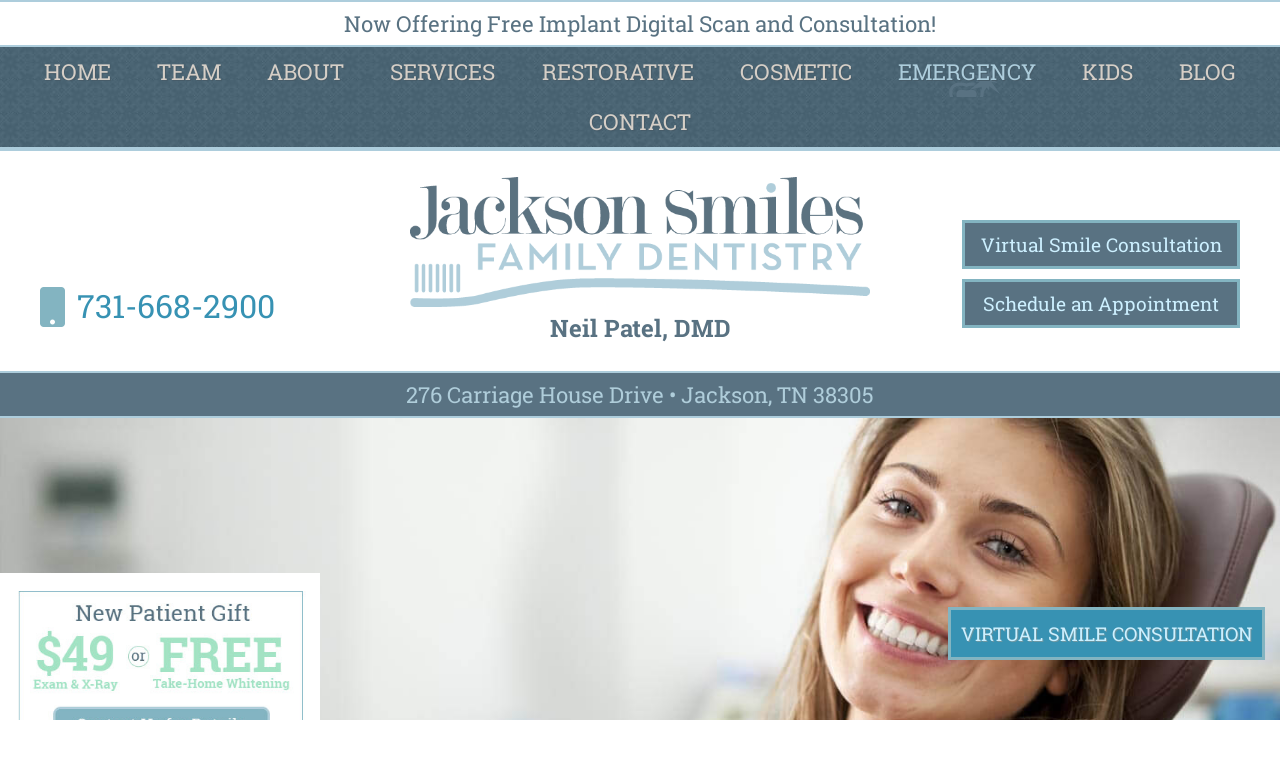

--- FILE ---
content_type: text/html; charset=UTF-8
request_url: https://jacksonsmilestn.com/emergency-dentist/
body_size: 17001
content:
<!DOCTYPE html><html lang="en-US"><head> <script type="text/javascript">
/* <![CDATA[ */
var gform;gform||(document.addEventListener("gform_main_scripts_loaded",function(){gform.scriptsLoaded=!0}),document.addEventListener("gform/theme/scripts_loaded",function(){gform.themeScriptsLoaded=!0}),window.addEventListener("DOMContentLoaded",function(){gform.domLoaded=!0}),gform={domLoaded:!1,scriptsLoaded:!1,themeScriptsLoaded:!1,isFormEditor:()=>"function"==typeof InitializeEditor,callIfLoaded:function(o){return!(!gform.domLoaded||!gform.scriptsLoaded||!gform.themeScriptsLoaded&&!gform.isFormEditor()||(gform.isFormEditor()&&console.warn("The use of gform.initializeOnLoaded() is deprecated in the form editor context and will be removed in Gravity Forms 3.1."),o(),0))},initializeOnLoaded:function(o){gform.callIfLoaded(o)||(document.addEventListener("gform_main_scripts_loaded",()=>{gform.scriptsLoaded=!0,gform.callIfLoaded(o)}),document.addEventListener("gform/theme/scripts_loaded",()=>{gform.themeScriptsLoaded=!0,gform.callIfLoaded(o)}),window.addEventListener("DOMContentLoaded",()=>{gform.domLoaded=!0,gform.callIfLoaded(o)}))},hooks:{action:{},filter:{}},addAction:function(o,r,e,t){gform.addHook("action",o,r,e,t)},addFilter:function(o,r,e,t){gform.addHook("filter",o,r,e,t)},doAction:function(o){gform.doHook("action",o,arguments)},applyFilters:function(o){return gform.doHook("filter",o,arguments)},removeAction:function(o,r){gform.removeHook("action",o,r)},removeFilter:function(o,r,e){gform.removeHook("filter",o,r,e)},addHook:function(o,r,e,t,n){null==gform.hooks[o][r]&&(gform.hooks[o][r]=[]);var d=gform.hooks[o][r];null==n&&(n=r+"_"+d.length),gform.hooks[o][r].push({tag:n,callable:e,priority:t=null==t?10:t})},doHook:function(r,o,e){var t;if(e=Array.prototype.slice.call(e,1),null!=gform.hooks[r][o]&&((o=gform.hooks[r][o]).sort(function(o,r){return o.priority-r.priority}),o.forEach(function(o){"function"!=typeof(t=o.callable)&&(t=window[t]),"action"==r?t.apply(null,e):e[0]=t.apply(null,e)})),"filter"==r)return e[0]},removeHook:function(o,r,t,n){var e;null!=gform.hooks[o][r]&&(e=(e=gform.hooks[o][r]).filter(function(o,r,e){return!!(null!=n&&n!=o.tag||null!=t&&t!=o.priority)}),gform.hooks[o][r]=e)}});
/* ]]> */
</script>
<meta charset="UTF-8"><meta name="viewport" content="width=device-width, initial-scale=1"><link media="all" href="https://jacksonsmilestn.com/wp-content/cache/autoptimize/css/autoptimize_89c0eaa3cb0a4fe3dff3893532223496.css" rel="stylesheet"><title>Emergency Dental Care | Jackson Smiles Family Dentistry</title><link rel="profile" href="http://gmpg.org/xfn/11"><link rel="pingback" href="https://jacksonsmilestn.com/xmlrpc.php"><link rel="apple-touch-icon" sizes="57x57" href="/apple-touch-icon-57x57.png"><link rel="apple-touch-icon" sizes="60x60" href="/apple-touch-icon-60x60.png"><link rel="apple-touch-icon" sizes="72x72" href="/apple-touch-icon-72x72.png"><link rel="apple-touch-icon" sizes="76x76" href="/apple-touch-icon-76x76.png"><link rel="apple-touch-icon" sizes="114x114" href="/apple-touch-icon-114x114.png"><link rel="apple-touch-icon" sizes="120x120" href="/apple-touch-icon-120x120.png"><link rel="apple-touch-icon" sizes="144x144" href="/apple-touch-icon-144x144.png"><link rel="apple-touch-icon" sizes="152x152" href="/apple-touch-icon-152x152.png"><link rel="apple-touch-icon" sizes="180x180" href="/apple-touch-icon-180x180.png"><link rel="icon" type="image/png" href="/favicon-32x32.png" sizes="32x32"><link rel="icon" type="image/png" href="/android-chrome-192x192.png" sizes="192x192"><link rel="icon" type="image/png" href="/favicon-96x96.png" sizes="96x96"><link rel="icon" type="image/png" href="/favicon-16x16.png" sizes="16x16"><link rel="manifest" href="/manifest.json"><meta name="msapplication-TileColor" content="#00aba9"><meta name="msapplication-TileImage" content="/mstile-144x144.png"><meta name="theme-color" content="#ffffff"><link rel="stylesheet" href="https://jacksonsmilestn.com/wp-content/themes/jacksonsmiles/js/bootstrap3.min.js" /><meta name='robots' content='index, follow, max-image-preview:large, max-snippet:-1, max-video-preview:-1' /><meta name="description" content="At Jackson Smiles Family Dentistry, we offer same-day emergency dentistry for the dental problems that just can&#039;t wait. Call today!" /><link rel="canonical" href="https://jacksonsmilestn.com/emergency-dentist/" /><meta property="og:locale" content="en_US" /><meta property="og:type" content="article" /><meta property="og:title" content="Emergency Dental Care | Jackson Smiles Family Dentistry" /><meta property="og:description" content="At Jackson Smiles Family Dentistry, we offer same-day emergency dentistry for the dental problems that just can&#039;t wait. Call today!" /><meta property="og:url" content="https://jacksonsmilestn.com/emergency-dentist/" /><meta property="og:site_name" content="Jackson Smiles Family Dentistry" /><meta property="article:modified_time" content="2024-03-19T19:50:16+00:00" /><meta property="og:image" content="https://jacksonsmilestn.com/wp-content/uploads/2017/02/pbank-1.png" /><meta name="twitter:card" content="summary_large_image" /><meta name="twitter:label1" content="Est. reading time" /><meta name="twitter:data1" content="3 minutes" /><link rel="alternate" type="application/rss+xml" title="Jackson Smiles Family Dentistry &raquo; Feed" href="https://jacksonsmilestn.com/feed/" /><link rel="alternate" type="application/rss+xml" title="Jackson Smiles Family Dentistry &raquo; Comments Feed" href="https://jacksonsmilestn.com/comments/feed/" /> <script type="text/javascript">window._wpemojiSettings = {"baseUrl":"https:\/\/s.w.org\/images\/core\/emoji\/16.0.1\/72x72\/","ext":".png","svgUrl":"https:\/\/s.w.org\/images\/core\/emoji\/16.0.1\/svg\/","svgExt":".svg","source":{"concatemoji":"https:\/\/jacksonsmilestn.com\/wp-includes\/js\/wp-emoji-release.min.js?ver=6.8.3"}};
/*! This file is auto-generated */
!function(s,n){var o,i,e;function c(e){try{var t={supportTests:e,timestamp:(new Date).valueOf()};sessionStorage.setItem(o,JSON.stringify(t))}catch(e){}}function p(e,t,n){e.clearRect(0,0,e.canvas.width,e.canvas.height),e.fillText(t,0,0);var t=new Uint32Array(e.getImageData(0,0,e.canvas.width,e.canvas.height).data),a=(e.clearRect(0,0,e.canvas.width,e.canvas.height),e.fillText(n,0,0),new Uint32Array(e.getImageData(0,0,e.canvas.width,e.canvas.height).data));return t.every(function(e,t){return e===a[t]})}function u(e,t){e.clearRect(0,0,e.canvas.width,e.canvas.height),e.fillText(t,0,0);for(var n=e.getImageData(16,16,1,1),a=0;a<n.data.length;a++)if(0!==n.data[a])return!1;return!0}function f(e,t,n,a){switch(t){case"flag":return n(e,"\ud83c\udff3\ufe0f\u200d\u26a7\ufe0f","\ud83c\udff3\ufe0f\u200b\u26a7\ufe0f")?!1:!n(e,"\ud83c\udde8\ud83c\uddf6","\ud83c\udde8\u200b\ud83c\uddf6")&&!n(e,"\ud83c\udff4\udb40\udc67\udb40\udc62\udb40\udc65\udb40\udc6e\udb40\udc67\udb40\udc7f","\ud83c\udff4\u200b\udb40\udc67\u200b\udb40\udc62\u200b\udb40\udc65\u200b\udb40\udc6e\u200b\udb40\udc67\u200b\udb40\udc7f");case"emoji":return!a(e,"\ud83e\udedf")}return!1}function g(e,t,n,a){var r="undefined"!=typeof WorkerGlobalScope&&self instanceof WorkerGlobalScope?new OffscreenCanvas(300,150):s.createElement("canvas"),o=r.getContext("2d",{willReadFrequently:!0}),i=(o.textBaseline="top",o.font="600 32px Arial",{});return e.forEach(function(e){i[e]=t(o,e,n,a)}),i}function t(e){var t=s.createElement("script");t.src=e,t.defer=!0,s.head.appendChild(t)}"undefined"!=typeof Promise&&(o="wpEmojiSettingsSupports",i=["flag","emoji"],n.supports={everything:!0,everythingExceptFlag:!0},e=new Promise(function(e){s.addEventListener("DOMContentLoaded",e,{once:!0})}),new Promise(function(t){var n=function(){try{var e=JSON.parse(sessionStorage.getItem(o));if("object"==typeof e&&"number"==typeof e.timestamp&&(new Date).valueOf()<e.timestamp+604800&&"object"==typeof e.supportTests)return e.supportTests}catch(e){}return null}();if(!n){if("undefined"!=typeof Worker&&"undefined"!=typeof OffscreenCanvas&&"undefined"!=typeof URL&&URL.createObjectURL&&"undefined"!=typeof Blob)try{var e="postMessage("+g.toString()+"("+[JSON.stringify(i),f.toString(),p.toString(),u.toString()].join(",")+"));",a=new Blob([e],{type:"text/javascript"}),r=new Worker(URL.createObjectURL(a),{name:"wpTestEmojiSupports"});return void(r.onmessage=function(e){c(n=e.data),r.terminate(),t(n)})}catch(e){}c(n=g(i,f,p,u))}t(n)}).then(function(e){for(var t in e)n.supports[t]=e[t],n.supports.everything=n.supports.everything&&n.supports[t],"flag"!==t&&(n.supports.everythingExceptFlag=n.supports.everythingExceptFlag&&n.supports[t]);n.supports.everythingExceptFlag=n.supports.everythingExceptFlag&&!n.supports.flag,n.DOMReady=!1,n.readyCallback=function(){n.DOMReady=!0}}).then(function(){return e}).then(function(){var e;n.supports.everything||(n.readyCallback(),(e=n.source||{}).concatemoji?t(e.concatemoji):e.wpemoji&&e.twemoji&&(t(e.twemoji),t(e.wpemoji)))}))}((window,document),window._wpemojiSettings);</script> <script type="text/javascript" src="https://jacksonsmilestn.com/wp-includes/js/jquery/jquery.min.js?ver=3.7.1" id="jquery-core-js"></script> <script defer type="text/javascript" src="https://jacksonsmilestn.com/wp-includes/js/jquery/jquery-migrate.min.js?ver=3.4.1" id="jquery-migrate-js"></script> <script defer type="text/javascript" src="https://jacksonsmilestn.com/wp-content/themes/jacksonsmiles/js/picturefill.min.js?ver=20140512" id="jacksonsmiles-picturefill-js"></script> <script type="text/javascript" defer='defer' src="https://jacksonsmilestn.com/wp-content/plugins/gravityforms/js/jquery.json.min.js?ver=2.9.22" id="gform_json-js"></script> <script type="text/javascript" id="gform_gravityforms-js-extra">var gf_global = {"gf_currency_config":{"name":"U.S. Dollar","symbol_left":"$","symbol_right":"","symbol_padding":"","thousand_separator":",","decimal_separator":".","decimals":2,"code":"USD"},"base_url":"https:\/\/jacksonsmilestn.com\/wp-content\/plugins\/gravityforms","number_formats":[],"spinnerUrl":"https:\/\/jacksonsmilestn.com\/wp-content\/plugins\/gravityforms\/images\/spinner.svg","version_hash":"e2aa24c106f90839b0475edce54b61a6","strings":{"newRowAdded":"New row added.","rowRemoved":"Row removed","formSaved":"The form has been saved.  The content contains the link to return and complete the form."}};
var gform_i18n = {"datepicker":{"days":{"monday":"Mo","tuesday":"Tu","wednesday":"We","thursday":"Th","friday":"Fr","saturday":"Sa","sunday":"Su"},"months":{"january":"January","february":"February","march":"March","april":"April","may":"May","june":"June","july":"July","august":"August","september":"September","october":"October","november":"November","december":"December"},"firstDay":1,"iconText":"Select date"}};
var gf_legacy_multi = {"3":"1"};
var gform_gravityforms = {"strings":{"invalid_file_extension":"This type of file is not allowed. Must be one of the following:","delete_file":"Delete this file","in_progress":"in progress","file_exceeds_limit":"File exceeds size limit","illegal_extension":"This type of file is not allowed.","max_reached":"Maximum number of files reached","unknown_error":"There was a problem while saving the file on the server","currently_uploading":"Please wait for the uploading to complete","cancel":"Cancel","cancel_upload":"Cancel this upload","cancelled":"Cancelled","error":"Error","message":"Message"},"vars":{"images_url":"https:\/\/jacksonsmilestn.com\/wp-content\/plugins\/gravityforms\/images"}};</script> <script type="text/javascript" id="gform_gravityforms-js-before"></script> <script type="text/javascript" defer='defer' src="https://jacksonsmilestn.com/wp-content/plugins/gravityforms/js/gravityforms.min.js?ver=2.9.22" id="gform_gravityforms-js"></script> <script type="text/javascript" defer='defer' src="https://jacksonsmilestn.com/wp-content/plugins/gravityforms/assets/js/dist/utils.min.js?ver=380b7a5ec0757c78876bc8a59488f2f3" id="gform_gravityforms_utils-js"></script> <link rel="https://api.w.org/" href="https://jacksonsmilestn.com/wp-json/" /><link rel="alternate" title="JSON" type="application/json" href="https://jacksonsmilestn.com/wp-json/wp/v2/pages/603" /><link rel="EditURI" type="application/rsd+xml" title="RSD" href="https://jacksonsmilestn.com/xmlrpc.php?rsd" /><meta name="generator" content="WordPress 6.8.3" /><link rel='shortlink' href='https://jacksonsmilestn.com/?p=603' /><link rel="alternate" title="oEmbed (JSON)" type="application/json+oembed" href="https://jacksonsmilestn.com/wp-json/oembed/1.0/embed?url=https%3A%2F%2Fjacksonsmilestn.com%2Femergency-dentist%2F" /><link rel="alternate" title="oEmbed (XML)" type="text/xml+oembed" href="https://jacksonsmilestn.com/wp-json/oembed/1.0/embed?url=https%3A%2F%2Fjacksonsmilestn.com%2Femergency-dentist%2F&#038;format=xml" /> <script type="text/javascript" defer src="https://analytics.liine.com/v1/bootstrapped/29e851fbf369451b93e5302063b6bc41.js"></script>  <script defer src="https://www.googletagmanager.com/gtag/js?id=G-W6D00CP0SW"></script> <script>window.dataLayer = window.dataLayer || [];
  function gtag(){dataLayer.push(arguments);}
  gtag('js', new Date());

  gtag('config', 'G-W6D00CP0SW');
  gtag('config', 'AW-861560236');</script> <script defer src="https://kit.fontawesome.com/9f42bba860.js"></script> </head><body class="wp-singular page-template-default page page-id-603 wp-theme-jacksonsmiles metaslider-plugin"> <a class="skip-link screen-reader-text" href="#content">Skip to content</a><div id="page" class="hfeed site"><header id="masthead" class="site-header" role="banner"><div id="hellobar"> Now Offering Free Implant Digital Scan and Consultation!</div><nav id="site-navigation" class="main-navigation clear" role="navigation"><h1 class="menu-toggle"><a href="#site-navigation">Menu</a></h1><div class="menu-main-menu-container"><ul id="menu-main-menu" class="menu"><li id="menu-item-30" class="menu-item menu-item-type-post_type menu-item-object-page menu-item-home menu-item-30"><a href="https://jacksonsmilestn.com/">Home</a></li><li id="menu-item-36" class="menu-item menu-item-type-post_type menu-item-object-page menu-item-has-children menu-item-36"><a href="https://jacksonsmilestn.com/dental-team/">Team</a><ul class="sub-menu"><li id="menu-item-168" class="team-patel menu-item menu-item-type-custom menu-item-object-custom menu-item-168"><a href="https://jacksonsmilestn.com/dental-team/#neil-patel">Meet Dr. Patel</a></li><li id="menu-item-169" class="team-staff menu-item menu-item-type-custom menu-item-object-custom menu-item-169"><a href="https://jacksonsmilestn.com/dental-team/#staff">Meet the Staff</a></li></ul></li><li id="menu-item-35" class="menu-item menu-item-type-post_type menu-item-object-page menu-item-has-children menu-item-35"><a href="https://jacksonsmilestn.com/about/">About</a><ul class="sub-menu"><li id="menu-item-170" class="about-faq menu-item menu-item-type-custom menu-item-object-custom menu-item-170"><a href="https://jacksonsmilestn.com/about/#faq">FAQ</a></li><li id="menu-item-639" class="about-reviews menu-item menu-item-type-post_type menu-item-object-page menu-item-639"><a href="https://jacksonsmilestn.com/reviews/">Reviews</a></li><li id="menu-item-31" class="about-financial menu-item menu-item-type-post_type menu-item-object-page menu-item-31"><a href="https://jacksonsmilestn.com/affordable-dental-care/">Financial</a></li><li id="menu-item-1224" class="about-faq menu-item menu-item-type-post_type menu-item-object-page menu-item-1224"><a href="https://jacksonsmilestn.com/covid-19/">COVID-19 Precautions</a></li></ul></li><li id="menu-item-32" class="menu-item menu-item-type-post_type menu-item-object-page menu-item-has-children menu-item-32"><a href="https://jacksonsmilestn.com/family-dentistry/">Services</a><ul class="sub-menu"><li id="menu-item-1736" class="services-teeth-whitening menu-item menu-item-type-post_type menu-item-object-page menu-item-1736"><a href="https://jacksonsmilestn.com/dental-cleanings-and-exams/">Cleanings &#038; Exams</a></li><li id="menu-item-481" class="services-gum-therapy menu-item menu-item-type-post_type menu-item-object-page menu-item-481"><a href="https://jacksonsmilestn.com/gum-therapy/">Gum Therapy</a></li><li id="menu-item-166" class="services-nightguards menu-item menu-item-type-custom menu-item-object-custom menu-item-166"><a href="https://jacksonsmilestn.com/family-dentistry/#mouthguards">Athletic Mouthguards</a></li><li id="menu-item-1579" class="services-bruxism menu-item menu-item-type-post_type menu-item-object-page menu-item-1579"><a href="https://jacksonsmilestn.com/nightguards/">Nightguards for Bruxism</a></li><li id="menu-item-1760" class="services-teeth-whitening menu-item menu-item-type-post_type menu-item-object-page menu-item-1760"><a href="https://jacksonsmilestn.com/dental-sealants/">Dental Sealants</a></li><li id="menu-item-1795" class="services-teeth-whitening menu-item menu-item-type-post_type menu-item-object-page menu-item-1795"><a href="https://jacksonsmilestn.com/fluoride-treatments/">Fluoride Treatments</a></li><li id="menu-item-1905" class="services-gum-therapy menu-item menu-item-type-post_type menu-item-object-page menu-item-1905"><a href="https://jacksonsmilestn.com/oral-cancer-screenings/">Oral Cancer Screenings</a></li></ul></li><li id="menu-item-935" class="menu-item menu-item-type-post_type menu-item-object-page menu-item-has-children menu-item-935"><a href="https://jacksonsmilestn.com/restorative-dentistry/">Restorative</a><ul class="sub-menu"><li id="menu-item-1836" class="services-teeth-whitening menu-item menu-item-type-post_type menu-item-object-page menu-item-1836"><a href="https://jacksonsmilestn.com/dental-fillings/">Dental Fillings</a></li><li id="menu-item-392" class="services-crowns menu-item menu-item-type-post_type menu-item-object-page menu-item-392"><a href="https://jacksonsmilestn.com/dental-crowns/">Dental Crowns</a></li><li id="menu-item-574" class="services-dentures menu-item menu-item-type-post_type menu-item-object-page menu-item-574"><a href="https://jacksonsmilestn.com/dentures/">Dentures</a></li><li id="menu-item-1486" class="services-invisalign menu-item menu-item-type-post_type menu-item-object-page menu-item-1486"><a href="https://jacksonsmilestn.com/dental-bridges/">Dental Bridges</a></li><li id="menu-item-163" class="services-implants menu-item menu-item-type-custom menu-item-object-custom menu-item-163"><a href="https://jacksonsmilestn.com/dental-implants/">Dental Implants</a></li><li id="menu-item-877" class="services-wisdom-teeth menu-item menu-item-type-post_type menu-item-object-page menu-item-877"><a href="https://jacksonsmilestn.com/wisdom-teeth/">Wisdom Teeth</a></li><li id="menu-item-1525" class="services-gum-therapy menu-item menu-item-type-post_type menu-item-object-page menu-item-1525"><a href="https://jacksonsmilestn.com/oral-surgery/">Oral Surgery</a></li><li id="menu-item-1542" class="services-endodontics menu-item menu-item-type-post_type menu-item-object-page menu-item-1542"><a href="https://jacksonsmilestn.com/root-canal/">Root Canal</a></li><li id="menu-item-1806" class="services-dentures menu-item menu-item-type-post_type menu-item-object-page menu-item-1806"><a href="https://jacksonsmilestn.com/bone-grafting/">Bone Graft Procedures</a></li><li id="menu-item-1854" class="services-wisdom-teeth menu-item menu-item-type-post_type menu-item-object-page menu-item-1854"><a href="https://jacksonsmilestn.com/dental-extractions/">Dental Extractions</a></li></ul></li><li id="menu-item-34" class="menu-item menu-item-type-post_type menu-item-object-page menu-item-has-children menu-item-34"><a href="https://jacksonsmilestn.com/cosmetic-dentistry/">Cosmetic</a><ul class="sub-menu"><li id="menu-item-677" class="services-invisalign menu-item menu-item-type-post_type menu-item-object-page menu-item-677"><a href="https://jacksonsmilestn.com/clear-aligners/">Invisalign®</a></li><li id="menu-item-632" class="porcelain-ven menu-item menu-item-type-post_type menu-item-object-page menu-item-632"><a href="https://jacksonsmilestn.com/veneers/">Porcelain Veneers</a></li><li id="menu-item-658" class="services-teeth-whitening menu-item menu-item-type-post_type menu-item-object-page menu-item-658"><a href="https://jacksonsmilestn.com/teeth-whitening/">Teeth Whitening</a></li></ul></li><li id="menu-item-616" class="services-emergency menu-item menu-item-type-post_type menu-item-object-page current-menu-item page_item page-item-603 current_page_item menu-item-616"><a href="https://jacksonsmilestn.com/emergency-dentist/" aria-current="page">Emergency</a></li><li id="menu-item-432" class="menu-item menu-item-type-post_type menu-item-object-page menu-item-432"><a href="https://jacksonsmilestn.com/kids-dental-care/">Kids</a></li><li id="menu-item-275" class="menu-item menu-item-type-post_type menu-item-object-page menu-item-275"><a href="https://jacksonsmilestn.com/blog/">Blog</a></li><li id="menu-item-33" class="menu-item menu-item-type-post_type menu-item-object-page menu-item-33"><a href="https://jacksonsmilestn.com/contact/">Contact</a></li></ul></div></nav><div id="headercontainer"><div class="container clear"><div id="logodoctor"><figure id="logo-box" class="header-image"> <a id="logo" href="https://jacksonsmilestn.com/" rel="home"> <noscript><img src="https://jacksonsmilestn.com/wp-content/uploads/2015/07/logo.png" width="700" height="198" alt="Jackson Smiles Family Dentistry logo"></noscript><img class="lazyload" src='data:image/svg+xml,%3Csvg%20xmlns=%22http://www.w3.org/2000/svg%22%20viewBox=%220%200%20700%20198%22%3E%3C/svg%3E' data-src="https://jacksonsmilestn.com/wp-content/uploads/2015/07/logo.png" width="700" height="198" alt="Jackson Smiles Family Dentistry logo"> </a></figure><div class="site-branding"><div class="title-box"><h1 class="site-title"><a href="https://jacksonsmilestn.com/" rel="home">Jackson Smiles Family Dentistry</a></h1><h2 class="site-description"></h2></div></div><div id="doctorname"> Neil Patel, DMD</div></div><div id="phone"> <i class="fa fa-mobile"></i><a href= "tel:731-668-2900">731-668-2900</a></div><div id="schedule"> <a style="margin-bottom: 10px;" class="appbtn" href="https://jacksonsmilestn.com/virtual-consultation/">Virtual Smile Consultation</a> <a class="appbtn" href="https://jacksonsmilestn.com/contact/#email">Schedule an Appointment</a></div></div></div><div id="address"> <a target="_blank" style="color: #afcdda;" href="https://www.google.com/maps/place/Jackson+Smiles+Family+Dentistry/@35.6675532,-88.8421106,17z/data=!4m12!1m6!3m5!1s0x887ea6c23a1a0097:0xd1a2ac0586711283!2sJackson+Smiles+Family+Dentistry!8m2!3d35.6675489!4d-88.8399166!3m4!1s0x887ea6c23a1a0097:0xd1a2ac0586711283!8m2!3d35.6675489!4d-88.8399166"><address id="headeraddress"><span class="mobileblock">276 Carriage House Drive</span><span class="tohide"> • </span><span class="mobileblock">Jackson, TN 38305</span></address></a></div></header><div id="content" class="site-content"><div id="bannerwrap"><div id="banner"><div id="metaslider-id-609" style="width: 100%; margin: 0 auto;" class="ml-slider-3-103-0 metaslider metaslider-flex metaslider-609 ml-slider ms-theme-default nav-hidden" role="region" aria-label="Emergency" data-height="400" data-width="1400"><div id="metaslider_container_609"><div id="metaslider_609"><ul class='slides'><li style="display: block; width: 100%;" class="slide-610 ms-image " aria-roledescription="slide" data-date="2017-08-08 19:36:44" data-slide-type="image"><noscript><img src="https://jacksonsmilestn.com/wp-content/uploads/2017/08/emergency-dentist.jpg" height="400" width="1400" alt="smiling woman in a dental chair" class="slider-609 slide-610 msDefaultImage" /></noscript><img src='data:image/svg+xml,%3Csvg%20xmlns=%22http://www.w3.org/2000/svg%22%20viewBox=%220%200%201400%20400%22%3E%3C/svg%3E' data-src="https://jacksonsmilestn.com/wp-content/uploads/2017/08/emergency-dentist.jpg" height="400" width="1400" alt="smiling woman in a dental chair" class="lazyload slider-609 slide-610 msDefaultImage" /><div class="caption-wrap"><div class="caption"><a href="https://jacksonsmilestn.com/contact/"><noscript><img src="https://jacksonsmilestn.com/wp-content/uploads/2017/06/gift.jpg" alt="gift.jpg" /></noscript><img class="lazyload" src='data:image/svg+xml,%3Csvg%20xmlns=%22http://www.w3.org/2000/svg%22%20viewBox=%220%200%20210%20140%22%3E%3C/svg%3E' data-src="https://jacksonsmilestn.com/wp-content/uploads/2017/06/gift.jpg" alt="gift.jpg" /></a></div></div></li></ul></div></div></div></div></div><div id="mainContent" class="clear"><div id="primary" class="content-area"><main id="main" class="site-main" role="main"><article id="post-603" class="post-603 page type-page status-publish hentry"><header class="entry-header"><h1 class="entry-title">Emergency Dental Care in Jackson, TN</h1></header><div class="entry-content"><div class="row"><div class="col-md-6"><div class="ctawrap-icon"><div class="cta"><div class="cta-icon"> <noscript><img decoding="async" src="https://jacksonsmilestn.com/wp-content/uploads/2017/02/pbank-1.png" alt="Piggy bank cartoon" width="193" height="193" class="aligncenter size-full wp-image-535" srcset="https://jacksonsmilestn.com/wp-content/uploads/2017/02/pbank-1.png 193w, https://jacksonsmilestn.com/wp-content/uploads/2017/02/pbank-1-150x150.png 150w" sizes="(max-width: 193px) 100vw, 193px" /></noscript><img decoding="async" src='data:image/svg+xml,%3Csvg%20xmlns=%22http://www.w3.org/2000/svg%22%20viewBox=%220%200%20193%20193%22%3E%3C/svg%3E' data-src="https://jacksonsmilestn.com/wp-content/uploads/2017/02/pbank-1.png" alt="Piggy bank cartoon" width="193" height="193" class="lazyload aligncenter size-full wp-image-535" data-srcset="https://jacksonsmilestn.com/wp-content/uploads/2017/02/pbank-1.png 193w, https://jacksonsmilestn.com/wp-content/uploads/2017/02/pbank-1-150x150.png 150w" data-sizes="(max-width: 193px) 100vw, 193px" /></div><p>Save with our <br />in-house membership plan.</p><p> <a href="https://jacksonsmilestn.com/affordable-dental-care#plan" style="color:#aecedd">Learn More</a></div></p></div></p></div><div class="col-md-6"><div class='gf_browser_chrome gform_wrapper gform_legacy_markup_wrapper gform-theme--no-framework sidebarform_wrapper' data-form-theme='legacy' data-form-index='0' id='gform_wrapper_3' ><div class='gform_heading'><p class='gform_description'><p id="ppcform" style="text-align:center;">Call us at <a href="tel:7316682900">731-668-2900</a> or fill out this form to schedule an appointment!</p></p></div><form method='post' enctype='multipart/form-data'  id='gform_3' class='sidebarform' action='/emergency-dentist/' data-formid='3' novalidate><div class='gform-body gform_body'><ul id='gform_fields_3' class='gform_fields top_label form_sublabel_below description_below validation_below'><li id="field_3_7" class="gfield gfield--type-honeypot gform_validation_container field_sublabel_below gfield--has-description field_description_below field_validation_below gfield_visibility_visible"  ><label class='gfield_label gform-field-label' for='input_3_7'>Instagram</label><div class='ginput_container'><input name='input_7' id='input_3_7' type='text' value='' autocomplete='new-password'/></div><div class='gfield_description' id='gfield_description_3_7'>This field is for validation purposes and should be left unchanged.</div></li><li id="field_3_1" class="gfield gfield--type-text gfield_contains_required field_sublabel_below gfield--no-description field_description_below field_validation_below gfield_visibility_visible"  ><label class='gfield_label gform-field-label' for='input_3_1'>Name<span class="gfield_required"><span class="gfield_required gfield_required_asterisk">*</span></span></label><div class='ginput_container ginput_container_text'><input name='input_1' id='input_3_1' type='text' value='' class='large'     aria-required="true" aria-invalid="false"   /></div></li><li id="field_3_3" class="gfield gfield--type-email gfield_contains_required field_sublabel_below gfield--no-description field_description_below field_validation_below gfield_visibility_visible"  ><label class='gfield_label gform-field-label' for='input_3_3'>Email<span class="gfield_required"><span class="gfield_required gfield_required_asterisk">*</span></span></label><div class='ginput_container ginput_container_email'> <input name='input_3' id='input_3_3' type='email' value='' class='large'    aria-required="true" aria-invalid="false"  /></div></li><li id="field_3_2" class="gfield gfield--type-phone field_sublabel_below gfield--no-description field_description_below field_validation_below gfield_visibility_visible"  ><label class='gfield_label gform-field-label' for='input_3_2'>Phone</label><div class='ginput_container ginput_container_phone'><input name='input_2' id='input_3_2' type='tel' value='' class='large'    aria-invalid="false"   /></div></li><li id="field_3_6" class="gfield gfield--type-textarea gfield_contains_required field_sublabel_below gfield--no-description field_description_below field_validation_below gfield_visibility_visible"  ><label class='gfield_label gform-field-label' for='input_3_6'>Message<span class="gfield_required"><span class="gfield_required gfield_required_asterisk">*</span></span></label><div class='ginput_container ginput_container_textarea'><textarea name='input_6' id='input_3_6' class='textarea medium'     aria-required="true" aria-invalid="false"   rows='10' cols='50'></textarea></div></li></ul></div><div class='gform-footer gform_footer top_label'> <input type='submit' id='gform_submit_button_3' class='gform_button button' onclick='gform.submission.handleButtonClick(this);' data-submission-type='submit' value='Submit'  /> <input type='hidden' class='gform_hidden' name='gform_submission_method' data-js='gform_submission_method_3' value='postback' /> <input type='hidden' class='gform_hidden' name='gform_theme' data-js='gform_theme_3' id='gform_theme_3' value='legacy' /> <input type='hidden' class='gform_hidden' name='gform_style_settings' data-js='gform_style_settings_3' id='gform_style_settings_3' value='[]' /> <input type='hidden' class='gform_hidden' name='is_submit_3' value='1' /> <input type='hidden' class='gform_hidden' name='gform_submit' value='3' /> <input type='hidden' class='gform_hidden' name='gform_unique_id' value='' /> <input type='hidden' class='gform_hidden' name='state_3' value='WyJbXSIsImMyNWVhNjE0ZmE4MmU2MWJiMzYwODg5ZTdiM2NmZGZiIl0=' /> <input type='hidden' autocomplete='off' class='gform_hidden' name='gform_target_page_number_3' id='gform_target_page_number_3' value='0' /> <input type='hidden' autocomplete='off' class='gform_hidden' name='gform_source_page_number_3' id='gform_source_page_number_3' value='1' /> <input type='hidden' name='gform_field_values' value='' /></div></form></div><script type="text/javascript">gform.initializeOnLoaded( function() {gformInitSpinner( 3, 'https://jacksonsmilestn.com/wp-content/plugins/gravityforms/images/spinner.svg', true );jQuery('#gform_ajax_frame_3').on('load',function(){var contents = jQuery(this).contents().find('*').html();var is_postback = contents.indexOf('GF_AJAX_POSTBACK') >= 0;if(!is_postback){return;}var form_content = jQuery(this).contents().find('#gform_wrapper_3');var is_confirmation = jQuery(this).contents().find('#gform_confirmation_wrapper_3').length > 0;var is_redirect = contents.indexOf('gformRedirect(){') >= 0;var is_form = form_content.length > 0 && ! is_redirect && ! is_confirmation;var mt = parseInt(jQuery('html').css('margin-top'), 10) + parseInt(jQuery('body').css('margin-top'), 10) + 100;if(is_form){jQuery('#gform_wrapper_3').html(form_content.html());if(form_content.hasClass('gform_validation_error')){jQuery('#gform_wrapper_3').addClass('gform_validation_error');} else {jQuery('#gform_wrapper_3').removeClass('gform_validation_error');}setTimeout( function() { /* delay the scroll by 50 milliseconds to fix a bug in chrome */  }, 50 );if(window['gformInitDatepicker']) {gformInitDatepicker();}if(window['gformInitPriceFields']) {gformInitPriceFields();}var current_page = jQuery('#gform_source_page_number_3').val();gformInitSpinner( 3, 'https://jacksonsmilestn.com/wp-content/plugins/gravityforms/images/spinner.svg', true );jQuery(document).trigger('gform_page_loaded', [3, current_page]);window['gf_submitting_3'] = false;}else if(!is_redirect){var confirmation_content = jQuery(this).contents().find('.GF_AJAX_POSTBACK').html();if(!confirmation_content){confirmation_content = contents;}jQuery('#gform_wrapper_3').replaceWith(confirmation_content);jQuery(document).trigger('gform_confirmation_loaded', [3]);window['gf_submitting_3'] = false;wp.a11y.speak(jQuery('#gform_confirmation_message_3').text());}else{jQuery('#gform_3').append(contents);if(window['gformRedirect']) {gformRedirect();}}jQuery(document).trigger("gform_pre_post_render", [{ formId: "3", currentPage: "current_page", abort: function() { this.preventDefault(); } }]);        if (event && event.defaultPrevented) {                return;        }        const gformWrapperDiv = document.getElementById( "gform_wrapper_3" );        if ( gformWrapperDiv ) {            const visibilitySpan = document.createElement( "span" );            visibilitySpan.id = "gform_visibility_test_3";            gformWrapperDiv.insertAdjacentElement( "afterend", visibilitySpan );        }        const visibilityTestDiv = document.getElementById( "gform_visibility_test_3" );        let postRenderFired = false;        function triggerPostRender() {            if ( postRenderFired ) {                return;            }            postRenderFired = true;            gform.core.triggerPostRenderEvents( 3, current_page );            if ( visibilityTestDiv ) {                visibilityTestDiv.parentNode.removeChild( visibilityTestDiv );            }        }        function debounce( func, wait, immediate ) {            var timeout;            return function() {                var context = this, args = arguments;                var later = function() {                    timeout = null;                    if ( !immediate ) func.apply( context, args );                };                var callNow = immediate && !timeout;                clearTimeout( timeout );                timeout = setTimeout( later, wait );                if ( callNow ) func.apply( context, args );            };        }        const debouncedTriggerPostRender = debounce( function() {            triggerPostRender();        }, 200 );        if ( visibilityTestDiv && visibilityTestDiv.offsetParent === null ) {            const observer = new MutationObserver( ( mutations ) => {                mutations.forEach( ( mutation ) => {                    if ( mutation.type === 'attributes' && visibilityTestDiv.offsetParent !== null ) {                        debouncedTriggerPostRender();                        observer.disconnect();                    }                });            });            observer.observe( document.body, {                attributes: true,                childList: false,                subtree: true,                attributeFilter: [ 'style', 'class' ],            });        } else {            triggerPostRender();        }    } );} ); 
/* ]]&gt; */</script> </div></div><div style="clear:both;padding:10px 0;"></div><div class="hr-toothbrush"></div><div class="row"><div class="col-md-12"> <img fetchpriority="high" decoding="async" src="https://jacksonsmilestn.com/wp-content/uploads/2017/08/toothache-1.jpg" alt="a man with toothache" width="807" height="265" class="aligncenter size-full wp-image-613" srcset="https://jacksonsmilestn.com/wp-content/uploads/2017/08/toothache-1.jpg 807w, https://jacksonsmilestn.com/wp-content/uploads/2017/08/toothache-1-300x99.jpg 300w, https://jacksonsmilestn.com/wp-content/uploads/2017/08/toothache-1-768x252.jpg 768w, https://jacksonsmilestn.com/wp-content/uploads/2017/08/toothache-1-800x263.jpg 800w, https://jacksonsmilestn.com/wp-content/uploads/2017/08/toothache-1-400x131.jpg 400w" sizes="(max-width: 807px) 100vw, 807px" /></p><h2>Dental Emergencies</h2><p>Dental emergencies like tooth pain, a lost filling, or a cracked tooth can be painful and aren&#8217;t something you want to wait to fix. Let&#8217;s face it: these issues rarely happen when you have a dental appointment already scheduled for the next day. Waiting around for your next visit could even be bad for your oral health. When you have a crack in your tooth or you&#8217;ve lost a filling, ignoring the problem gives bacteria time to get into the tooth and cause even more damage. A toothache could be a sign of a deeper problem like gum disease or an infection, both of which need to be addressed quickly in order to stop or even reverse the damage before it ends up affecting your overall wellness.</p><p>Whether your tooth or mouth pain is caused by an injury or just from chewing on something a little too hard, or you&#8217;re in need of an emergency dental extraction, getting into the dentist as quickly as possible is key to maintaining your health. Some of the most common dental emergencies we see include:</p></p></div><div class="col-md-6"><ul style="margin-top: 50px;"><li>Chipped or cracked tooth</li><li>Lost filling or crown</li><li>Severe toothache</li><li>Broken tooth</li><li>Knocked-out tooth</li><li>Abscess (sore on gums)</li></ul></div><div class="col-md-6"><div class="ctawrap-icon"><div class="cta"><div class="cta-icon"> <noscript><img decoding="async" src="https://jacksonsmilestn.com/wp-content/uploads/2017/02/drpatel-1.png" alt="Dr. Patel of Jackson Smiles Family Dentistry" width="193" height="193" class="aligncenter size-full wp-image-534" srcset="https://jacksonsmilestn.com/wp-content/uploads/2017/02/drpatel-1.png 193w, https://jacksonsmilestn.com/wp-content/uploads/2017/02/drpatel-1-150x150.png 150w" sizes="(max-width: 193px) 100vw, 193px" /></noscript><img decoding="async" src='data:image/svg+xml,%3Csvg%20xmlns=%22http://www.w3.org/2000/svg%22%20viewBox=%220%200%20193%20193%22%3E%3C/svg%3E' data-src="https://jacksonsmilestn.com/wp-content/uploads/2017/02/drpatel-1.png" alt="Dr. Patel of Jackson Smiles Family Dentistry" width="193" height="193" class="lazyload aligncenter size-full wp-image-534" data-srcset="https://jacksonsmilestn.com/wp-content/uploads/2017/02/drpatel-1.png 193w, https://jacksonsmilestn.com/wp-content/uploads/2017/02/drpatel-1-150x150.png 150w" data-sizes="(max-width: 193px) 100vw, 193px" /></div><p>Dr. Patel can provide<br /> the emergency dental care<br /> you need!</p><p> <a style="color:#aecedd" href="#ppcform">Schedule an Appointment</a></div></p></div></p></div></div><div style="clear:both;padding:10px 0;"></div><div class="hr-toothbrush"></div><div class="row"><div class="col-md-12"><h2>Jackson&#8217;s Emergency Dentist</h2></p></div><div class="col-md-6"><p>At Jackson Smiles Family Dentistry, we specifically set aside time in our daily schedule in order to provide emergency dental care to patients with toothaches or other urgent dental issues. Call our office as soon as you can so we can bring you in as soon as possible. No matter when we can get you in, our team will give you instructions to help you relieve your discomfort and even save your tooth in the meantime until we can start your treatment. We never want you to wait around in discomfort or pain! The Jackson Smiles team is there for you.</p><p> <a class="appbtn" href="https://jacksonsmilestn.com/contact/">Contact Us</a></div><div class="col-md-6"><div> <noscript><img decoding="async" src="https://jacksonsmilestn.com/wp-content/uploads/2017/02/toothache-3-285x300.png" alt="Woman with tooth pain" width="285" height="300" class="aligncenter size-medium wp-image-537" srcset="https://jacksonsmilestn.com/wp-content/uploads/2017/02/toothache-3-285x300.png 285w, https://jacksonsmilestn.com/wp-content/uploads/2017/02/toothache-3-232x245.png 232w, https://jacksonsmilestn.com/wp-content/uploads/2017/02/toothache-3.png 425w" sizes="(max-width: 285px) 100vw, 285px" /></noscript><img decoding="async" src='data:image/svg+xml,%3Csvg%20xmlns=%22http://www.w3.org/2000/svg%22%20viewBox=%220%200%20285%20300%22%3E%3C/svg%3E' data-src="https://jacksonsmilestn.com/wp-content/uploads/2017/02/toothache-3-285x300.png" alt="Woman with tooth pain" width="285" height="300" class="lazyload aligncenter size-medium wp-image-537" data-srcset="https://jacksonsmilestn.com/wp-content/uploads/2017/02/toothache-3-285x300.png 285w, https://jacksonsmilestn.com/wp-content/uploads/2017/02/toothache-3-232x245.png 232w, https://jacksonsmilestn.com/wp-content/uploads/2017/02/toothache-3.png 425w" data-sizes="(max-width: 285px) 100vw, 285px" /></div></p></div></div><div style="clear:both;padding:10px 0;"></div><div class="row"><div class="col-md-12"><h2>Affordable Emergency Dentistry</h2><p>It&#8217;s hard to budget for a dental emergency since it&#8217;s never something we expect to happen. Our dental office provides a number of <a href="https://jacksonsmilestn.com/affordable-dental-care/">financial options</a> to help you get the care you need at a price that works for you. In addition to being insurance friendly, we accept CareCredit<sup>&reg;</sup>, a popular patient financing option, and we have an <a href="https://jacksonsmilestn.com/affordable-dental-care#plan">in-house dental savers plan</a>, which is a great solution for those without dental insurance.</p></p></div></div><div class="ctawrap"><div class="cta"><p>Speak with a friendly team member about your financial options so we can fit your care into your unique budget.</p><a class="appbtn" href="#ppcform">Contact Us</a></div></div><p><script type='application/ld+json'>{
  "@context": "http://www.schema.org",
  "@type": "Service",
  "areaServed": "Jackson, TN",
  "name": "Emergency Dental Care",
  "url": "https://jacksonsmilestn.com/emergency-dentist/",
  "image": "https://jacksonsmilestn.com/wp-content/uploads/2017/08/toothache-1.jpg",
  "audience": "patients who need emergency dental care",
  "serviceType": "Emergency Dental Care",
  "serviceOutput": "Emergency Dental Care",
  "description": "Dental emergencies like tooth pain, a lost filling, or a cracked tooth can be painful and aren’t something you want to wait to fix. Let’s face it: these issues rarely happen when you have a dental appointment already scheduled for the next day. Waiting around for your next visit could even be bad for your oral health. When you have a crack in your tooth or you’ve lost a filling, ignoring the problem gives bacteria time to get into the tooth and cause even more damage. A toothache could be a sign of a deeper problem like gum disease or an infection, both of which need to be addressed quickly in order to stop or even reverse the damage before it ends up affecting your overall wellness.",
  "provider": "Jackson Smiles Family Dentistry"
}</script></p><p><br /> <script defer src="https://www.googletagmanager.com/gtag/js?id=AW-861560236"></script><br /> <script>window.dataLayer = window.dataLayer || [];
  function gtag(){dataLayer.push(arguments);}
  gtag('js', new Date());</p>
<p>  gtag('config', 'AW-861560236');</script></p> <a style="margin-bottom: 10px;" class="appbtn side-bttn" href="https://jacksonsmilestn.com/virtual-consultation/">Virtual Smile Consultation</a></div></article></main></div></div><div id="officehours"><div id="hoursbox" class="clear"><i class="fa fa-clock-o"></i><div id="hoursblock"><h2>Our Office Hours</h2><ul><li><span class="opendays">Monday &ndash; Thursday</span> <span class="openhours">8:00am &ndash; 5:00pm</span></li><li><span class="opendays">Friday</span> <span class="openhours">By Appointment</span></li></ul></div></div></div><div class="np-special"><a href="https://jacksonsmilestn.com/affordable-dental-care/#special">New Patient Special! Get Details &rarr;</a></div></div><footer id="colophon" class="site-footer" role="contentinfo"><div class="container"><div id="copyright-info"><div class="site-info"><p id="copyrightp">&copy; Copyright 2025 Jackson Smiles Family Dentistry</p> <address id="footeraddress" style="margin: 0 auto; width: 100%;">276 Carriage House Drive • Jackson, TN 38305</address></div></div><div id="menu-social" class="menu-social"><ul id="menu-social-items" class="menu-items"><li id="menu-item-61" class="menu-item menu-item-type-custom menu-item-object-custom menu-item-61"><a target="_blank" href="https://www.facebook.com/jacksonsmiles"><span class="screen-reader-text">Jackson Smiles Family Dentistry on Facebook</span></a></li><li id="menu-item-177" class="menu-item menu-item-type-custom menu-item-object-custom menu-item-177"><a target="_blank" href="https://goo.gl/maps/9pP1T"><span class="screen-reader-text">Get Directions</span></a></li><li id="menu-item-178" class="menu-item menu-item-type-custom menu-item-object-custom menu-item-178"><a target="_blank" href="https://jacksonsmilestn.com/contact/"><span class="screen-reader-text">Contact Us</span></a></li><li id="menu-item-179" class="menu-item menu-item-type-custom menu-item-object-custom menu-item-179"><a target="_blank" href="https://jacksonsmilestn.com/contact/#forms"><span class="screen-reader-text">New Patient Forms</span></a></li><li id="menu-item-1002" class="menu-item menu-item-type-custom menu-item-object-custom menu-item-1002"><a target="_blank" href="https://www.google.com/search?q=jackson+smiles+tennesse+dr+patel&#038;oq=jackson+smiles+tennesse+dr+patel&#038;aqs=chrome..69i57j33.4095j0j4&#038;sourceid=chrome&#038;ie=UTF-8#lrd=0x887ea6c23a1a0097:0xd1a2ac0586711283,1,,,"><span class="screen-reader-text">Jackson Smiles Family Dentistry on Google</span></a></li></ul></div><div id="designer-info"><p><a href="/privacy-policy">Privacy Policy</a> | <a href="/accessibility">Accessibility</a> | Dental Marketing by <a href="https://www.practicecafe.com/" target="_blank">Practice Cafe</a></p></div></div></footer></div> <script type="speculationrules">{"prefetch":[{"source":"document","where":{"and":[{"href_matches":"\/*"},{"not":{"href_matches":["\/wp-*.php","\/wp-admin\/*","\/wp-content\/uploads\/*","\/wp-content\/*","\/wp-content\/plugins\/*","\/wp-content\/themes\/jacksonsmiles\/*","\/*\\?(.+)"]}},{"not":{"selector_matches":"a[rel~=\"nofollow\"]"}},{"not":{"selector_matches":".no-prefetch, .no-prefetch a"}}]},"eagerness":"conservative"}]}</script> <script type='application/ld+json'>{
  "@context": "http://www.schema.org",
  "@type": "LocalBusiness",
  "name": "Jackson Smiles Family Dentistry",
  "url": "https://jacksonsmilestn.com/",
  "logo": "https://jacksonsmilestn.com/wp-content/uploads/2015/07/logo.png",
  "image": "https://jacksonsmilestn.com/wp-content/uploads/2015/07/logo.png",
  "description": "Your Jackson, TN Dentist | Jackson Smiles Family Dentistry",
  "address": {
    "@type": "PostalAddress",
    "streetAddress": "276 Carriage House Drive",
    "addressLocality": "Jackson",
    "addressRegion": "TN",
    "postalCode": "38305",
    "addressCountry": "United States"           
  }, 
  "geo": {
    "@type": "GeoCoordinates",  
    "latitude": "35.6675962",
    "longitude": "-88.8398308"
  },
  "hasMap": "https://maps.app.goo.gl/D9Y7QUjMkMx7EynU8",
  "openingHours": "Mo-Fr 08:00-17:00",
  "contactPoint": {
    "@type": "ContactPoint",
    "contactType": "Representative",
    "telephone": "+1731-300-6226"
  } 
}</script> <script type="application/ld+json">{ "@context": "http://schema.org",
"@type": "Dentist",
"image": "https://jacksonsmilestn.com/wp-content/uploads/2019/10/JacksonSmiles-3-1-1400x400.jpg",
"@id": "https://jacksonsmilestn.com/",
"address":{ 
"@type": "PostalAddress",
"streetAddress": "276 Carriage House Drive",
"addressLocality": "Jackson",
"addressRegion": "TN",
"postalCode": "38305",
"addressCountry": "US" 
},
"name": "Jackson Smiles Family Dentistry",
"sameAs": [
   "https://plus.google.com/101170448684453375151/about",
   "https://www.facebook.com/jacksonsmiles"
   
  ],
"openingHours": [ 
"MO-Th 08:00-17:00",
"Fr By Appointment"
], 
"telephone": "+17316682900",
"url": "https://jacksonsmilestn.com/",
"geo": {
    "@type": "GeoCoordinates",
    "latitude": 35.6675385,
    "longitude": -88.8421315,
    "name":"Jackson Smiles Family Dentistry, Tennessee",
    "description": "Jackson, TN",
    "alternateName":[
    "Jackson Tennessee 38305",
    "Jackson TN 38305",
    "Jackson Tennessee 38305 USA",
    "Jackson, Tennessee 38305",
    "Jackson 38305"
    ],
    "sameAs":"https://en.wikipedia.org/wiki/Jackson,_Tennessee"
    },
    "logo": "https://jacksonsmilestn.com/wp-content/uploads/2015/07/logo.png",
  "hasMap":"https://www.google.com/maps?q=38305",
  "containedIn": "Tennessee"
}</script> <script type="application/ld+json" class="saswp-schema-markup-output">[{
    "@context": "https://schema.org/",
    "@graph": [
        {
            "@context": "https://schema.org/",
            "@type": "SiteNavigationElement",
            "@id": "https://jacksonsmilestn.com/#home",
            "name": "Home",
            "url": "https://jacksonsmilestn.com/"
        },
        {
            "@context": "https://schema.org/",
            "@type": "SiteNavigationElement",
            "@id": "https://jacksonsmilestn.com/#team",
            "name": "Team",
            "url": "https://jacksonsmilestn.com/dental-team/"
        },
        {
            "@context": "https://schema.org/",
            "@type": "SiteNavigationElement",
            "@id": "https://jacksonsmilestn.com/#meet-dr-patel",
            "name": "Meet Dr. Patel",
            "url": "https://jacksonsmilestn.com/dental-team/#neil-patel"
        },
        {
            "@context": "https://schema.org/",
            "@type": "SiteNavigationElement",
            "@id": "https://jacksonsmilestn.com/#meet-the-staff",
            "name": "Meet the Staff",
            "url": "https://jacksonsmilestn.com/dental-team/#staff"
        },
        {
            "@context": "https://schema.org/",
            "@type": "SiteNavigationElement",
            "@id": "https://jacksonsmilestn.com/#about",
            "name": "About",
            "url": "https://jacksonsmilestn.com/about/"
        },
        {
            "@context": "https://schema.org/",
            "@type": "SiteNavigationElement",
            "@id": "https://jacksonsmilestn.com/#faq",
            "name": "FAQ",
            "url": "https://jacksonsmilestn.com/about/#faq"
        },
        {
            "@context": "https://schema.org/",
            "@type": "SiteNavigationElement",
            "@id": "https://jacksonsmilestn.com/#reviews",
            "name": "Reviews",
            "url": "https://jacksonsmilestn.com/reviews/"
        },
        {
            "@context": "https://schema.org/",
            "@type": "SiteNavigationElement",
            "@id": "https://jacksonsmilestn.com/#financial",
            "name": "Financial",
            "url": "https://jacksonsmilestn.com/affordable-dental-care/"
        },
        {
            "@context": "https://schema.org/",
            "@type": "SiteNavigationElement",
            "@id": "https://jacksonsmilestn.com/#covid-19-precautions",
            "name": "COVID-19 Precautions",
            "url": "https://jacksonsmilestn.com/covid-19/"
        },
        {
            "@context": "https://schema.org/",
            "@type": "SiteNavigationElement",
            "@id": "https://jacksonsmilestn.com/#services",
            "name": "Services",
            "url": "https://jacksonsmilestn.com/family-dentistry/"
        },
        {
            "@context": "https://schema.org/",
            "@type": "SiteNavigationElement",
            "@id": "https://jacksonsmilestn.com/#cleanings-exams",
            "name": "Cleanings & Exams",
            "url": "https://jacksonsmilestn.com/dental-cleanings-and-exams/"
        },
        {
            "@context": "https://schema.org/",
            "@type": "SiteNavigationElement",
            "@id": "https://jacksonsmilestn.com/#gum-therapy",
            "name": "Gum Therapy",
            "url": "https://jacksonsmilestn.com/gum-therapy/"
        },
        {
            "@context": "https://schema.org/",
            "@type": "SiteNavigationElement",
            "@id": "https://jacksonsmilestn.com/#athletic-mouthguards",
            "name": "Athletic Mouthguards",
            "url": "https://jacksonsmilestn.com/family-dentistry/#mouthguards"
        },
        {
            "@context": "https://schema.org/",
            "@type": "SiteNavigationElement",
            "@id": "https://jacksonsmilestn.com/#nightguards-for-bruxism",
            "name": "Nightguards for Bruxism",
            "url": "https://jacksonsmilestn.com/nightguards/"
        },
        {
            "@context": "https://schema.org/",
            "@type": "SiteNavigationElement",
            "@id": "https://jacksonsmilestn.com/#dental-sealants",
            "name": "Dental Sealants",
            "url": "https://jacksonsmilestn.com/dental-sealants/"
        },
        {
            "@context": "https://schema.org/",
            "@type": "SiteNavigationElement",
            "@id": "https://jacksonsmilestn.com/#fluoride-treatments",
            "name": "Fluoride Treatments",
            "url": "https://jacksonsmilestn.com/fluoride-treatments/"
        },
        {
            "@context": "https://schema.org/",
            "@type": "SiteNavigationElement",
            "@id": "https://jacksonsmilestn.com/#oral-cancer-screenings",
            "name": "Oral Cancer Screenings",
            "url": "https://jacksonsmilestn.com/oral-cancer-screenings/"
        },
        {
            "@context": "https://schema.org/",
            "@type": "SiteNavigationElement",
            "@id": "https://jacksonsmilestn.com/#restorative",
            "name": "Restorative",
            "url": "https://jacksonsmilestn.com/restorative-dentistry/"
        },
        {
            "@context": "https://schema.org/",
            "@type": "SiteNavigationElement",
            "@id": "https://jacksonsmilestn.com/#dental-fillings",
            "name": "Dental Fillings",
            "url": "https://jacksonsmilestn.com/dental-fillings/"
        },
        {
            "@context": "https://schema.org/",
            "@type": "SiteNavigationElement",
            "@id": "https://jacksonsmilestn.com/#dental-crowns",
            "name": "Dental Crowns",
            "url": "https://jacksonsmilestn.com/dental-crowns/"
        },
        {
            "@context": "https://schema.org/",
            "@type": "SiteNavigationElement",
            "@id": "https://jacksonsmilestn.com/#dentures",
            "name": "Dentures",
            "url": "https://jacksonsmilestn.com/dentures/"
        },
        {
            "@context": "https://schema.org/",
            "@type": "SiteNavigationElement",
            "@id": "https://jacksonsmilestn.com/#dental-bridges",
            "name": "Dental Bridges",
            "url": "https://jacksonsmilestn.com/dental-bridges/"
        },
        {
            "@context": "https://schema.org/",
            "@type": "SiteNavigationElement",
            "@id": "https://jacksonsmilestn.com/#dental-implants",
            "name": "Dental Implants",
            "url": "https://jacksonsmilestn.com/dental-implants/"
        },
        {
            "@context": "https://schema.org/",
            "@type": "SiteNavigationElement",
            "@id": "https://jacksonsmilestn.com/#wisdom-teeth",
            "name": "Wisdom Teeth",
            "url": "https://jacksonsmilestn.com/wisdom-teeth/"
        },
        {
            "@context": "https://schema.org/",
            "@type": "SiteNavigationElement",
            "@id": "https://jacksonsmilestn.com/#oral-surgery",
            "name": "Oral Surgery",
            "url": "https://jacksonsmilestn.com/oral-surgery/"
        },
        {
            "@context": "https://schema.org/",
            "@type": "SiteNavigationElement",
            "@id": "https://jacksonsmilestn.com/#root-canal",
            "name": "Root Canal",
            "url": "https://jacksonsmilestn.com/root-canal/"
        },
        {
            "@context": "https://schema.org/",
            "@type": "SiteNavigationElement",
            "@id": "https://jacksonsmilestn.com/#bone-graft-procedures",
            "name": "Bone Graft Procedures",
            "url": "https://jacksonsmilestn.com/bone-grafting/"
        },
        {
            "@context": "https://schema.org/",
            "@type": "SiteNavigationElement",
            "@id": "https://jacksonsmilestn.com/#dental-extractions",
            "name": "Dental Extractions",
            "url": "https://jacksonsmilestn.com/dental-extractions/"
        },
        {
            "@context": "https://schema.org/",
            "@type": "SiteNavigationElement",
            "@id": "https://jacksonsmilestn.com/#cosmetic",
            "name": "Cosmetic",
            "url": "https://jacksonsmilestn.com/cosmetic-dentistry/"
        },
        {
            "@context": "https://schema.org/",
            "@type": "SiteNavigationElement",
            "@id": "https://jacksonsmilestn.com/#invisalign",
            "name": "Invisalign®",
            "url": "https://jacksonsmilestn.com/clear-aligners/"
        },
        {
            "@context": "https://schema.org/",
            "@type": "SiteNavigationElement",
            "@id": "https://jacksonsmilestn.com/#porcelain-veneers",
            "name": "Porcelain Veneers",
            "url": "https://jacksonsmilestn.com/veneers/"
        },
        {
            "@context": "https://schema.org/",
            "@type": "SiteNavigationElement",
            "@id": "https://jacksonsmilestn.com/#teeth-whitening",
            "name": "Teeth Whitening",
            "url": "https://jacksonsmilestn.com/teeth-whitening/"
        },
        {
            "@context": "https://schema.org/",
            "@type": "SiteNavigationElement",
            "@id": "https://jacksonsmilestn.com/#emergency",
            "name": "Emergency",
            "url": "https://jacksonsmilestn.com/emergency-dentist/"
        },
        {
            "@context": "https://schema.org/",
            "@type": "SiteNavigationElement",
            "@id": "https://jacksonsmilestn.com/#kids",
            "name": "Kids",
            "url": "https://jacksonsmilestn.com/kids-dental-care/"
        },
        {
            "@context": "https://schema.org/",
            "@type": "SiteNavigationElement",
            "@id": "https://jacksonsmilestn.com/#blog",
            "name": "Blog",
            "url": "https://jacksonsmilestn.com/blog/"
        },
        {
            "@context": "https://schema.org/",
            "@type": "SiteNavigationElement",
            "@id": "https://jacksonsmilestn.com/#contact",
            "name": "Contact",
            "url": "https://jacksonsmilestn.com/contact/"
        }
    ]
}]</script> <noscript><style>.lazyload{display:none;}</style></noscript><script data-noptimize="1">window.lazySizesConfig=window.lazySizesConfig||{};window.lazySizesConfig.loadMode=1;</script><script defer data-noptimize="1" src='https://jacksonsmilestn.com/wp-content/plugins/autoptimize/classes/external/js/lazysizes.min.js?ao_version=3.1.14'></script> <script defer type="text/javascript" src="https://jacksonsmilestn.com/wp-content/cache/autoptimize/js/autoptimize_single_017259a795eae49a6e797bb111b9c124.js?ver=20120206" id="jacksonsmiles-navigation-js"></script> <script defer type="text/javascript" src="https://jacksonsmilestn.com/wp-content/cache/autoptimize/js/autoptimize_single_f5613b786173e2e855be9edee513df48.js?ver=20150518" id="jacksonsmiles-search-js"></script> <script defer type="text/javascript" src="https://jacksonsmilestn.com/wp-content/themes/jacksonsmiles/js/superfish.min.js?ver=20140730" id="jacksonsmiles-superfish-js"></script> <script defer type="text/javascript" src="https://jacksonsmilestn.com/wp-content/cache/autoptimize/js/autoptimize_single_28e3ea8f8f52a082cd7967acc8be6d79.js?ver=20140730" id="jacksonsmiles-superfish-settings-js"></script> <script defer type="text/javascript" src="https://jacksonsmilestn.com/wp-includes/js/imagesloaded.min.js?ver=5.0.0" id="imagesloaded-js"></script> <script defer type="text/javascript" src="https://jacksonsmilestn.com/wp-includes/js/masonry.min.js?ver=4.2.2" id="masonry-js"></script> <script defer type="text/javascript" src="https://jacksonsmilestn.com/wp-content/cache/autoptimize/js/autoptimize_single_7e1b038b73d01c8466b5105446a171b7.js?ver=20150518" id="jacksonsmiles-masonry-js"></script> <script defer type="text/javascript" src="https://jacksonsmilestn.com/wp-content/themes/jacksonsmiles/js/enquire.min.js?ver=20140429" id="jacksonsmiles-enquire-js"></script> <script defer type="text/javascript" src="https://jacksonsmilestn.com/wp-content/cache/autoptimize/js/autoptimize_single_10b38b6df871ad54c7184514ad8e21ad.js?ver=20150521" id="jacksonsmiles-dropdown-js"></script> <script defer type="text/javascript" src="https://jacksonsmilestn.com/wp-content/cache/autoptimize/js/autoptimize_single_cdd0eca42118458f160ee3667f43e735.js?ver=20130115" id="jacksonsmiles-skip-link-focus-fix-js"></script> <script defer type="text/javascript" src="https://jacksonsmilestn.com/wp-content/cache/autoptimize/js/autoptimize_single_5a643cc5349f40508e4ed6c2ec571e88.js?ver=20141002" id="jacksonsmiles-totop-js"></script> <script type="text/javascript" src="https://jacksonsmilestn.com/wp-includes/js/dist/dom-ready.min.js?ver=f77871ff7694fffea381" id="wp-dom-ready-js"></script> <script type="text/javascript" src="https://jacksonsmilestn.com/wp-includes/js/dist/hooks.min.js?ver=4d63a3d491d11ffd8ac6" id="wp-hooks-js"></script> <script type="text/javascript" src="https://jacksonsmilestn.com/wp-includes/js/dist/i18n.min.js?ver=5e580eb46a90c2b997e6" id="wp-i18n-js"></script> <script type="text/javascript" id="wp-i18n-js-after">wp.i18n.setLocaleData( { 'text direction\u0004ltr': [ 'ltr' ] } );</script> <script type="text/javascript" src="https://jacksonsmilestn.com/wp-includes/js/dist/a11y.min.js?ver=3156534cc54473497e14" id="wp-a11y-js"></script> <script type="text/javascript" defer='defer' src="https://jacksonsmilestn.com/wp-content/plugins/gravityforms/js/jquery.maskedinput.min.js?ver=2.9.22" id="gform_masked_input-js"></script> <script type="text/javascript" defer='defer' src="https://jacksonsmilestn.com/wp-content/plugins/gravityforms/assets/js/dist/vendor-theme.min.js?ver=8673c9a2ff188de55f9073009ba56f5e" id="gform_gravityforms_theme_vendors-js"></script> <script type="text/javascript" id="gform_gravityforms_theme-js-extra">var gform_theme_config = {"common":{"form":{"honeypot":{"version_hash":"e2aa24c106f90839b0475edce54b61a6"},"ajax":{"ajaxurl":"https:\/\/jacksonsmilestn.com\/wp-admin\/admin-ajax.php","ajax_submission_nonce":"767e62f234","i18n":{"step_announcement":"Step %1$s of %2$s, %3$s","unknown_error":"There was an unknown error processing your request. Please try again."}}}},"hmr_dev":"","public_path":"https:\/\/jacksonsmilestn.com\/wp-content\/plugins\/gravityforms\/assets\/js\/dist\/","config_nonce":"ad7dc472cd"};</script> <script type="text/javascript" defer='defer' src="https://jacksonsmilestn.com/wp-content/plugins/gravityforms/assets/js/dist/scripts-theme.min.js?ver=dc2e1d65ae813fe384c40e1db5a37f0a" id="gform_gravityforms_theme-js"></script> <script defer type="text/javascript" src="https://jacksonsmilestn.com/wp-content/plugins/ml-slider/assets/sliders/flexslider/jquery.flexslider.min.js?ver=3.103.0" id="metaslider-flex-slider-js"></script> <script type="text/javascript" id="metaslider-flex-slider-js-after">var metaslider_609 = function($) {$('#metaslider_609').addClass('flexslider');
            $('#metaslider_609').flexslider({ 
                slideshowSpeed:3000,
                animation:"fade",
                controlNav:false,
                directionNav:false,
                pauseOnHover:true,
                direction:"horizontal",
                reverse:false,
                keyboard:1,
                touch:1,
                animationSpeed:600,
                prevText:"&lt;",
                nextText:"&gt;",
                smoothHeight:false,
                fadeFirstSlide:false,
                slideshow:true,
                pausePlay:false,
                showPlayText:false,
                playText:false,
                pauseText:false,
                start: function(slider) {
                
                // Function to disable focusable elements in aria-hidden slides
                function disableAriaHiddenFocusableElements() {
                    var slider_ = $('#metaslider_609');
                    
                    // Disable focusable elements in slides with aria-hidden='true'
                    slider_.find('.slides li[aria-hidden="true"] a, .slides li[aria-hidden="true"] button, .slides li[aria-hidden="true"] input, .slides li[aria-hidden="true"] select, .slides li[aria-hidden="true"] textarea, .slides li[aria-hidden="true"] [tabindex]:not([tabindex="-1"])').attr('tabindex', '-1');
                    
                    // Disable focusable elements in cloned slides (these should never be focusable)
                    slider_.find('.slides li.clone a, .slides li.clone button, .slides li.clone input, .slides li.clone select, .slides li.clone textarea, .slides li.clone [tabindex]:not([tabindex="-1"])').attr('tabindex', '-1');
                }
                
                // Initial setup
                disableAriaHiddenFocusableElements();
                
                // Observer for aria-hidden and clone changes
                if (typeof MutationObserver !== 'undefined') {
                    var ariaObserver = new MutationObserver(function(mutations) {
                        var shouldUpdate = false;
                        mutations.forEach(function(mutation) {
                            if (mutation.type === 'attributes' && mutation.attributeName === 'aria-hidden') {
                                shouldUpdate = true;
                            }
                            if (mutation.type === 'childList') {
                                // Check if cloned slides were added/removed
                                for (var i = 0; i < mutation.addedNodes.length; i++) {
                                    if (mutation.addedNodes[i].nodeType === 1 && 
                                        (mutation.addedNodes[i].classList.contains('clone') || 
                                         mutation.addedNodes[i].querySelector && mutation.addedNodes[i].querySelector('.clone'))) {
                                        shouldUpdate = true;
                                        break;
                                    }
                                }
                            }
                        });
                        if (shouldUpdate) {
                            setTimeout(disableAriaHiddenFocusableElements, 10);
                        }
                    });
                    
                    var targetNode = $('#metaslider_609')[0];
                    if (targetNode) {
                        ariaObserver.observe(targetNode, { 
                            attributes: true, 
                            attributeFilter: ['aria-hidden'],
                            childList: true,
                            subtree: true
                        });
                    }
                }
                
                },
                after: function(slider) {
                
                // Re-disable focusable elements after slide transitions
                var slider_ = $('#metaslider_609');
                
                // Disable focusable elements in slides with aria-hidden='true'
                slider_.find('.slides li[aria-hidden="true"] a, .slides li[aria-hidden="true"] button, .slides li[aria-hidden="true"] input, .slides li[aria-hidden="true"] select, .slides li[aria-hidden="true"] textarea, .slides li[aria-hidden="true"] [tabindex]:not([tabindex="-1"])').attr('tabindex', '-1');
                
                // Disable focusable elements in cloned slides
                slider_.find('.slides li.clone a, .slides li.clone button, .slides li.clone input, .slides li.clone select, .slides li.clone textarea, .slides li.clone [tabindex]:not([tabindex="-1"])').attr('tabindex', '-1');
                
                }
            });
            $(document).trigger('metaslider/initialized', '#metaslider_609');
        };
 jQuery(document).ready(function($) {
 $('.metaslider').attr('tabindex', '0');
 $(document).on('keyup.slider', function(e) {
  });
 });
        var timer_metaslider_609 = function() {
            var slider = !window.jQuery ? window.setTimeout(timer_metaslider_609, 100) : !jQuery.isReady ? window.setTimeout(timer_metaslider_609, 1) : metaslider_609(window.jQuery);
        };
        timer_metaslider_609();</script> <script type="text/javascript" id="metaslider-script-js-extra">var wpData = {"baseUrl":"https:\/\/jacksonsmilestn.com"};</script> <script defer type="text/javascript" src="https://jacksonsmilestn.com/wp-content/plugins/ml-slider/assets/metaslider/script.min.js?ver=3.103.0" id="metaslider-script-js"></script> <script type="text/javascript">gform.initializeOnLoaded( function() { jQuery(document).on('gform_post_render', function(event, formId, currentPage){if(formId == 3) {jQuery('#input_3_2').mask('(999) 999-9999').bind('keypress', function(e){if(e.which == 13){jQuery(this).blur();} } );				gform.utils.addAsyncFilter('gform/submission/pre_submission', async (data) => {
				    const input = document.createElement('input');
				    input.type = 'hidden';
				    input.name = 'gf_zero_spam_key';
				    input.value = 'UKmAymNI4jWsIjcrr6sDsNaNCy9Gvcd56HzWTg7OzwGwOJz3qskYNVbc6iEMLgsf';
				    input.setAttribute('autocomplete', 'new-password');
				    data.form.appendChild(input);
				
				    return data;
				});} } );jQuery(document).on('gform_post_conditional_logic', function(event, formId, fields, isInit){} ) } );</script> <script type="text/javascript">gform.initializeOnLoaded( function() {jQuery(document).trigger("gform_pre_post_render", [{ formId: "3", currentPage: "1", abort: function() { this.preventDefault(); } }]);        if (event && event.defaultPrevented) {                return;        }        const gformWrapperDiv = document.getElementById( "gform_wrapper_3" );        if ( gformWrapperDiv ) {            const visibilitySpan = document.createElement( "span" );            visibilitySpan.id = "gform_visibility_test_3";            gformWrapperDiv.insertAdjacentElement( "afterend", visibilitySpan );        }        const visibilityTestDiv = document.getElementById( "gform_visibility_test_3" );        let postRenderFired = false;        function triggerPostRender() {            if ( postRenderFired ) {                return;            }            postRenderFired = true;            gform.core.triggerPostRenderEvents( 3, 1 );            if ( visibilityTestDiv ) {                visibilityTestDiv.parentNode.removeChild( visibilityTestDiv );            }        }        function debounce( func, wait, immediate ) {            var timeout;            return function() {                var context = this, args = arguments;                var later = function() {                    timeout = null;                    if ( !immediate ) func.apply( context, args );                };                var callNow = immediate && !timeout;                clearTimeout( timeout );                timeout = setTimeout( later, wait );                if ( callNow ) func.apply( context, args );            };        }        const debouncedTriggerPostRender = debounce( function() {            triggerPostRender();        }, 200 );        if ( visibilityTestDiv && visibilityTestDiv.offsetParent === null ) {            const observer = new MutationObserver( ( mutations ) => {                mutations.forEach( ( mutation ) => {                    if ( mutation.type === 'attributes' && visibilityTestDiv.offsetParent !== null ) {                        debouncedTriggerPostRender();                        observer.disconnect();                    }                });            });            observer.observe( document.body, {                attributes: true,                childList: false,                subtree: true,                attributeFilter: [ 'style', 'class' ],            });        } else {            triggerPostRender();        }    } );</script> <div class="toTop"><span class="screen-reader-text">Back to Top</span></div>  <script type="text/javascript">var google_conversion_id = 861560236;
var google_custom_params = window.google_tag_params;
var google_remarketing_only = true;</script> <script defer type="text/javascript" src="//www.googleadservices.com/pagead/conversion.js"></script> <noscript><div style="display:inline;"><img height="1" width="1" style="border-style:none;" alt="" src="//googleads.g.doubleclick.net/pagead/viewthroughconversion/861560236/?guid=ON&amp;script=0"/></div> </noscript> <script>jQuery(document).ready( function($) {
    $(".close-popup, .popup-overlay").click( function() {
        $(".popup-overlay, .popup-content").removeClass("active");
      });
});</script> </body></html>

--- FILE ---
content_type: application/javascript
request_url: https://jacksonsmilestn.com/wp-content/cache/autoptimize/js/autoptimize_single_f5613b786173e2e855be9edee513df48.js?ver=20150518
body_size: 8
content:
jQuery(document).ready(function($){$(".search-toggle").click(function(){$(".search-box-wrapper").slideToggle('slow',function(){$('.search-toggle').toggleClass('active');});return false;});});

--- FILE ---
content_type: application/javascript
request_url: https://jacksonsmilestn.com/wp-content/cache/autoptimize/js/autoptimize_single_10b38b6df871ad54c7184514ad8e21ad.js?ver=20150521
body_size: 323
content:
var $=jQuery.noConflict();$(document).ready(function(){$('.dropdown-li').click(function(){if($(this).parent().is('.open')){$(this).closest('.dropdown').find('.dropdown-content-container').animate({'height':'0'},500);$(this).closest('.dropdown-li').find('.dropdownBullet').removeClass('bulletBye');$(this).closest('.dropdown-li').find('.dropdownBrush').removeClass('brushUp');$(this).closest('.dropdown-li').find('.dropdown-item').removeClass('dropdownselect');$(this).closest('.dropdown').removeClass('open');}else{var newHeight=$(this).closest('.dropdown').find('.dropdown-content').height()+'px';$(this).closest('.dropdown').find('.dropdown-content-container').animate({'height':newHeight},500);$(this).closest('.dropdown-li').find('.dropdownBullet').addClass('bulletBye');$(this).closest('.dropdown-li').find('.dropdownBrush').addClass('brushUp');$(this).closest('.dropdown-li').find('.dropdown-item').addClass('dropdownselect');$(this).closest('.dropdown').addClass('open');}});$('.dropdown-li').each(function(){$(this).append('<div class="dropdownBullet"></div>');$(this).append('<div class="dropdownBrush"></div>');});findAnchorLink();var slug=window.location.pathname;$('a[href*="#"]').click(function(e){if(slug=="/family-dentistry/"){var namedAnchor=$(this).attr('href').split('#')[1];var accordionToFind=namedAnchor+' .dropdown-li';$('.dropdownselect').each(function(){$(this).trigger('click');});$("#"+accordionToFind).trigger('click');}
else{return true;}});});function findAnchorLink(){if(location.href.indexOf('#')!=-1){var namedAnchor=window.location.hash;var accordionToFind=namedAnchor+' .dropdown-li';$(accordionToFind).trigger('click');}}

--- FILE ---
content_type: image/svg+xml
request_url: https://jacksonsmilestn.com/wp-content/themes/jacksonsmiles/images/bg-ul.svg
body_size: 812
content:
<?xml version="1.0" encoding="utf-8"?>
<!-- Generator: Adobe Illustrator 16.0.1, SVG Export Plug-In . SVG Version: 6.00 Build 0)  -->
<!DOCTYPE svg PUBLIC "-//W3C//DTD SVG 1.1//EN" "http://www.w3.org/Graphics/SVG/1.1/DTD/svg11.dtd">
<svg version="1.1" id="Layer_1" xmlns="http://www.w3.org/2000/svg" xmlns:xlink="http://www.w3.org/1999/xlink" x="0px" y="0px"
	 width="58px" height="230px" viewBox="0 0 58 230" enable-background="new 0 0 58 230" xml:space="preserve">
<g>
	<path fill="#E5E1DC" d="M14.578,173.824C15.041,128.341,29.854,73.9,31.23,68.283C36.42,47.16,34.115,4.932,34.115,4.932
		c-0.258-2.459,1.527-4.658,3.983-4.908C40.553-0.23,42.75,1.549,43,4.003c0,0,1.072,43.156-2.951,62.712
		c-2.379,11.588-16.174,65.434-16.607,107.108c-1.124,107.053,8.508,281.87,8.508,281.87c-0.287,2.455-2.506,4.203-4.959,3.918
		c-2.448-0.285-4.205-2.502-3.918-4.955C23.072,454.657,13.424,287.916,14.578,173.824z"/>
	<path fill="#E5E1DC" d="M0,6.227c0,0.959,0.779,1.742,1.74,1.742h24.842c0.96,0,1.742-0.783,1.742-1.742l0,0
		c0-0.961-0.782-1.732-1.742-1.732H1.74C0.779,4.495,0,5.266,0,6.227L0,6.227z"/>
	<path fill="#E5E1DC" d="M0,13.174c0,0.953,0.779,1.73,1.74,1.73h24.842c0.96,0,1.742-0.777,1.742-1.73l0,0
		c0-0.966-0.782-1.737-1.742-1.737H1.74C0.779,11.437,0,12.208,0,13.174L0,13.174z"/>
	<path fill="#E5E1DC" d="M0,20.103c0,0.96,0.779,1.737,1.74,1.737h24.842c0.96,0,1.742-0.777,1.742-1.737l0,0
		c0-0.947-0.782-1.73-1.742-1.73H1.74C0.779,18.373,0,19.156,0,20.103L0,20.103z"/>
	<path fill="#E5E1DC" d="M0,27.045c0,0.959,0.779,1.736,1.74,1.736h24.842c0.96,0,1.742-0.777,1.742-1.736l0,0
		c0-0.96-0.782-1.732-1.742-1.732H1.74C0.779,25.313,0,26.085,0,27.045L0,27.045z"/>
	<path fill="#E5E1DC" d="M0,33.981c0,0.959,0.779,1.743,1.74,1.743h24.842c0.96,0,1.742-0.784,1.742-1.743l0,0
		c0-0.953-0.782-1.725-1.742-1.725H1.74C0.779,32.256,0,33.028,0,33.981L0,33.981z"/>
	<path fill="#E5E1DC" d="M0,40.928c0,0.954,0.779,1.726,1.74,1.726h24.842c0.96,0,1.742-0.771,1.742-1.726l0,0
		c0-0.959-0.782-1.742-1.742-1.742H1.74C0.779,39.186,0,39.969,0,40.928L0,40.928z"/>
	<path fill="#E5E1DC" d="M0,47.871c0,0.953,0.779,1.724,1.74,1.724h24.842c0.96,0,1.742-0.771,1.742-1.724l0,0
		c0-0.96-0.782-1.743-1.742-1.743H1.74C0.779,46.127,0,46.911,0,47.871L0,47.871z"/>
</g>
</svg>


--- FILE ---
content_type: application/javascript
request_url: https://jacksonsmilestn.com/wp-content/cache/autoptimize/js/autoptimize_single_28e3ea8f8f52a082cd7967acc8be6d79.js?ver=20140730
body_size: 34
content:
jQuery(document).ready(function($){var sf=$('ul.nav-menu');enquire.register("screen and (min-width:600px)",{match:function(){sf.superfish({delay:1200,speed:'fast'});},unmatch:function(){sf.superfish('destroy');}});});

--- FILE ---
content_type: image/svg+xml
request_url: https://jacksonsmilestn.com/wp-content/themes/jacksonsmiles/images/bullet.svg
body_size: 624
content:
<?xml version="1.0" encoding="utf-8"?>
<!-- Generator: Adobe Illustrator 16.0.1, SVG Export Plug-In . SVG Version: 6.00 Build 0)  -->
<!DOCTYPE svg PUBLIC "-//W3C//DTD SVG 1.1//EN" "http://www.w3.org/Graphics/SVG/1.1/DTD/svg11.dtd">
<svg version="1.1" id="Layer_1" xmlns="http://www.w3.org/2000/svg" xmlns:xlink="http://www.w3.org/1999/xlink" x="0px" y="0px"
	 width="11px" height="12px" viewBox="0 0 11 12" enable-background="new 0 0 11 12" xml:space="preserve">
<g>
	<path fill="#B9BAB6" d="M5.5,11c-0.096,0-0.158-0.02-0.173-0.027L1.149,8.61C1.094,8.572,1.007,8.427,1,8.356V3.638
		c0.007-0.064,0.095-0.211,0.153-0.251l4.181-2.361C5.346,1.02,5.407,1,5.5,1c0.092,0,0.152,0.019,0.166,0.025L9.85,3.39
		C9.905,3.427,9.993,3.574,10,3.646v4.718C9.993,8.427,9.906,8.572,9.849,8.611l-4.184,2.366C5.657,10.98,5.595,11,5.5,11z"/>
	<path fill="#597282" d="M5.5,2.08L9,4.058v3.884L5.5,9.922L2,7.943V4.058L5.5,2.08 M5.5,0C5.262,0,5.023,0.052,4.842,0.155
		L0.657,2.519C0.295,2.724,0,3.228,0,3.638v4.726c0,0.411,0.295,0.914,0.657,1.117l4.185,2.367C5.023,11.949,5.262,12,5.5,12
		s0.477-0.051,0.657-0.152l4.185-2.367C10.705,9.277,11,8.774,11,8.364V3.638c0-0.411-0.295-0.914-0.658-1.119L6.157,0.155
		C5.977,0.052,5.738,0,5.5,0L5.5,0z"/>
</g>
</svg>


--- FILE ---
content_type: application/javascript
request_url: https://jacksonsmilestn.com/wp-content/cache/autoptimize/js/autoptimize_single_7e1b038b73d01c8466b5105446a171b7.js?ver=20150518
body_size: 71
content:
jQuery(document).ready(function($){var $container=$('.footer-widgets').masonry();enquire.register("screen and (min-width:880px)",{match:function(){$container.masonry({columnWidth:400,itemSelector:'.widget',isFitWidth:true,isAnimated:true});},unmatch:function(){$container.masonry('destroy');}});});

--- FILE ---
content_type: application/javascript
request_url: https://jacksonsmilestn.com/wp-content/cache/autoptimize/js/autoptimize_single_5a643cc5349f40508e4ed6c2ec571e88.js?ver=20141002
body_size: 36
content:
var $=jQuery.noConflict();$(window).scroll(function(){if($(this).scrollTop()>300){$('.toTop').css({right:"6px"});}else{$('.toTop').css({right:"-100px"});}});$(function(){$('.toTop').click(function(){$('body,html').animate({scrollTop:0},800);});});

--- FILE ---
content_type: image/svg+xml
request_url: https://jacksonsmilestn.com/wp-content/themes/jacksonsmiles/images/hr.svg
body_size: 789
content:
<?xml version="1.0" encoding="utf-8"?>
<!-- Generator: Adobe Illustrator 16.0.1, SVG Export Plug-In . SVG Version: 6.00 Build 0)  -->
<!DOCTYPE svg PUBLIC "-//W3C//DTD SVG 1.1//EN" "http://www.w3.org/Graphics/SVG/1.1/DTD/svg11.dtd">
<svg version="1.1" id="Layer_1" xmlns="http://www.w3.org/2000/svg" xmlns:xlink="http://www.w3.org/1999/xlink" x="0px" y="0px"
	 width="128px" height="12px" viewBox="0 0 128 12" enable-background="new 0 0 128 12" xml:space="preserve">
<g>
	<path fill="#AFCDDA" d="M48.405,4.056c-12.664,0.128-27.82,4.25-29.389,4.633C13.133,10.134,1.375,9.492,1.375,9.492
		C0.688,9.42,0.077,9.917,0.007,10.601c-0.07,0.682,0.424,1.294,1.11,1.363c0,0,12.016,0.299,17.466-0.82
		c3.225-0.663,18.219-4.5,29.822-4.621c29.811-0.313,78.496,2.367,78.496,2.367c0.685-0.08,1.172-0.697,1.09-1.379
		c-0.08-0.683-0.697-1.171-1.379-1.091C126.612,6.419,80.175,3.734,48.405,4.056z"/>
	<path fill="#AFCDDA" d="M1.735,0C2.003,0,2.22,0.217,2.22,0.483v6.914c0,0.266-0.217,0.483-0.484,0.483l0,0
		c-0.27,0-0.482-0.217-0.482-0.483V0.483C1.253,0.217,1.466,0,1.735,0L1.735,0z"/>
	<path fill="#AFCDDA" d="M3.667,0C3.935,0,4.15,0.217,4.15,0.483v6.914c0,0.266-0.216,0.483-0.483,0.483l0,0
		c-0.267,0-0.482-0.217-0.482-0.483V0.483C3.185,0.217,3.4,0,3.667,0L3.667,0z"/>
	<path fill="#AFCDDA" d="M5.598,0c0.27,0,0.487,0.217,0.487,0.483v6.914c0,0.266-0.218,0.483-0.487,0.483l0,0
		c-0.261,0-0.48-0.217-0.48-0.483V0.483C5.117,0.217,5.337,0,5.598,0L5.598,0z"/>
	<path fill="#AFCDDA" d="M7.532,0C7.8,0,8.017,0.217,8.017,0.483v6.914c0,0.266-0.217,0.483-0.484,0.483l0,0
		c-0.266,0-0.48-0.217-0.48-0.483V0.483C7.052,0.217,7.267,0,7.532,0L7.532,0z"/>
	<path fill="#AFCDDA" d="M9.464,0c0.268,0,0.484,0.217,0.484,0.483v6.914c0,0.266-0.217,0.483-0.484,0.483l0,0
		c-0.266,0-0.48-0.217-0.48-0.483V0.483C8.983,0.217,9.198,0,9.464,0L9.464,0z"/>
	<path fill="#AFCDDA" d="M11.398,0c0.265,0,0.48,0.217,0.48,0.483v6.914c0,0.266-0.216,0.483-0.48,0.483l0,0
		c-0.268,0-0.485-0.217-0.485-0.483V0.483C10.913,0.217,11.131,0,11.398,0L11.398,0z"/>
	<path fill="#AFCDDA" d="M13.335,0c0.263,0,0.479,0.217,0.479,0.483v6.914c0,0.266-0.216,0.483-0.479,0.483l0,0
		c-0.271,0-0.489-0.217-0.489-0.483V0.483C12.846,0.217,13.063,0,13.335,0L13.335,0z"/>
</g>
</svg>
